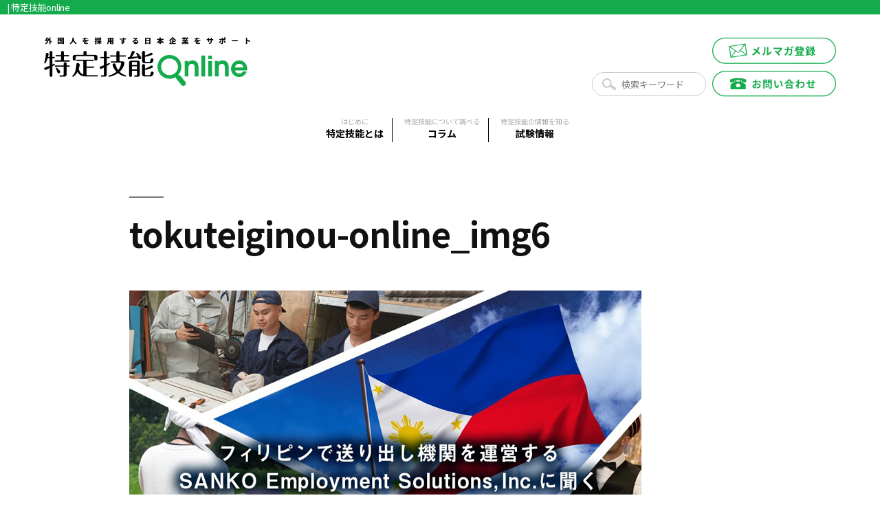

--- FILE ---
content_type: text/html; charset=UTF-8
request_url: https://tokuteiginou-online.com/tokuteiginou-online_img6-2/
body_size: 13541
content:
<!doctype html>
<html dir="ltr" lang="ja">
<head>
	<meta charset="UTF-8" />
	<meta name="viewport" content="width=device-width, initial-scale=1" />
	<link rel="profile" href="https://gmpg.org/xfn/11" />
	<title>tokuteiginou-online_img6 | 特定技能online</title>
	<style>img:is([sizes="auto" i], [sizes^="auto," i]) { contain-intrinsic-size: 3000px 1500px }</style>
	
		<!-- All in One SEO 4.8.1.1 - aioseo.com -->
	<meta name="robots" content="max-image-preview:large" />
	<meta name="author" content="ai1220usbc"/>
	<link rel="canonical" href="https://tokuteiginou-online.com/tokuteiginou-online_img6-2/" />
	<meta name="generator" content="All in One SEO (AIOSEO) 4.8.1.1" />
		<script type="application/ld+json" class="aioseo-schema">
			{"@context":"https:\/\/schema.org","@graph":[{"@type":"BreadcrumbList","@id":"https:\/\/tokuteiginou-online.com\/tokuteiginou-online_img6-2\/#breadcrumblist","itemListElement":[{"@type":"ListItem","@id":"https:\/\/tokuteiginou-online.com\/#listItem","position":1,"name":"\u5bb6","item":"https:\/\/tokuteiginou-online.com\/","nextItem":{"@type":"ListItem","@id":"https:\/\/tokuteiginou-online.com\/tokuteiginou-online_img6-2\/#listItem","name":"tokuteiginou-online_img6"}},{"@type":"ListItem","@id":"https:\/\/tokuteiginou-online.com\/tokuteiginou-online_img6-2\/#listItem","position":2,"name":"tokuteiginou-online_img6","previousItem":{"@type":"ListItem","@id":"https:\/\/tokuteiginou-online.com\/#listItem","name":"\u5bb6"}}]},{"@type":"ItemPage","@id":"https:\/\/tokuteiginou-online.com\/tokuteiginou-online_img6-2\/#itempage","url":"https:\/\/tokuteiginou-online.com\/tokuteiginou-online_img6-2\/","name":"tokuteiginou-online_img6 | \u7279\u5b9a\u6280\u80fdonline","inLanguage":"ja","isPartOf":{"@id":"https:\/\/tokuteiginou-online.com\/#website"},"breadcrumb":{"@id":"https:\/\/tokuteiginou-online.com\/tokuteiginou-online_img6-2\/#breadcrumblist"},"author":{"@id":"https:\/\/tokuteiginou-online.com\/author\/ai1220usbc\/#author"},"creator":{"@id":"https:\/\/tokuteiginou-online.com\/author\/ai1220usbc\/#author"},"datePublished":"2021-01-08T18:34:23+09:00","dateModified":"2021-01-08T18:34:23+09:00"},{"@type":"Organization","@id":"https:\/\/tokuteiginou-online.com\/#organization","name":"\u7279\u5b9a\u6280\u80fdonline","description":"Just another WordPress site","url":"https:\/\/tokuteiginou-online.com\/"},{"@type":"Person","@id":"https:\/\/tokuteiginou-online.com\/author\/ai1220usbc\/#author","url":"https:\/\/tokuteiginou-online.com\/author\/ai1220usbc\/","name":"ai1220usbc","image":{"@type":"ImageObject","@id":"https:\/\/tokuteiginou-online.com\/tokuteiginou-online_img6-2\/#authorImage","url":"https:\/\/secure.gravatar.com\/avatar\/5b02c02b7ffcf98fadeebb02161e44e7e544b210dffaa344bf3bc0d00139c9f6?s=96&d=mm&r=g","width":96,"height":96,"caption":"ai1220usbc"}},{"@type":"WebSite","@id":"https:\/\/tokuteiginou-online.com\/#website","url":"https:\/\/tokuteiginou-online.com\/","name":"\u7279\u5b9a\u6280\u80fdonline","description":"Just another WordPress site","inLanguage":"ja","publisher":{"@id":"https:\/\/tokuteiginou-online.com\/#organization"}}]}
		</script>
		<!-- All in One SEO -->

<link rel='dns-prefetch' href='//static.addtoany.com' />
<link rel="alternate" type="application/rss+xml" title="特定技能online &raquo; フィード" href="https://tokuteiginou-online.com/feed/" />
<link rel="alternate" type="application/rss+xml" title="特定技能online &raquo; コメントフィード" href="https://tokuteiginou-online.com/comments/feed/" />
<link rel="alternate" type="application/rss+xml" title="特定技能online &raquo; tokuteiginou-online_img6 のコメントのフィード" href="https://tokuteiginou-online.com/feed/?attachment_id=6061" />
<script type="text/javascript">
/* <![CDATA[ */
window._wpemojiSettings = {"baseUrl":"https:\/\/s.w.org\/images\/core\/emoji\/16.0.1\/72x72\/","ext":".png","svgUrl":"https:\/\/s.w.org\/images\/core\/emoji\/16.0.1\/svg\/","svgExt":".svg","source":{"concatemoji":"https:\/\/tokuteiginou-online.com\/wp-includes\/js\/wp-emoji-release.min.js?ver=6.8.3"}};
/*! This file is auto-generated */
!function(s,n){var o,i,e;function c(e){try{var t={supportTests:e,timestamp:(new Date).valueOf()};sessionStorage.setItem(o,JSON.stringify(t))}catch(e){}}function p(e,t,n){e.clearRect(0,0,e.canvas.width,e.canvas.height),e.fillText(t,0,0);var t=new Uint32Array(e.getImageData(0,0,e.canvas.width,e.canvas.height).data),a=(e.clearRect(0,0,e.canvas.width,e.canvas.height),e.fillText(n,0,0),new Uint32Array(e.getImageData(0,0,e.canvas.width,e.canvas.height).data));return t.every(function(e,t){return e===a[t]})}function u(e,t){e.clearRect(0,0,e.canvas.width,e.canvas.height),e.fillText(t,0,0);for(var n=e.getImageData(16,16,1,1),a=0;a<n.data.length;a++)if(0!==n.data[a])return!1;return!0}function f(e,t,n,a){switch(t){case"flag":return n(e,"\ud83c\udff3\ufe0f\u200d\u26a7\ufe0f","\ud83c\udff3\ufe0f\u200b\u26a7\ufe0f")?!1:!n(e,"\ud83c\udde8\ud83c\uddf6","\ud83c\udde8\u200b\ud83c\uddf6")&&!n(e,"\ud83c\udff4\udb40\udc67\udb40\udc62\udb40\udc65\udb40\udc6e\udb40\udc67\udb40\udc7f","\ud83c\udff4\u200b\udb40\udc67\u200b\udb40\udc62\u200b\udb40\udc65\u200b\udb40\udc6e\u200b\udb40\udc67\u200b\udb40\udc7f");case"emoji":return!a(e,"\ud83e\udedf")}return!1}function g(e,t,n,a){var r="undefined"!=typeof WorkerGlobalScope&&self instanceof WorkerGlobalScope?new OffscreenCanvas(300,150):s.createElement("canvas"),o=r.getContext("2d",{willReadFrequently:!0}),i=(o.textBaseline="top",o.font="600 32px Arial",{});return e.forEach(function(e){i[e]=t(o,e,n,a)}),i}function t(e){var t=s.createElement("script");t.src=e,t.defer=!0,s.head.appendChild(t)}"undefined"!=typeof Promise&&(o="wpEmojiSettingsSupports",i=["flag","emoji"],n.supports={everything:!0,everythingExceptFlag:!0},e=new Promise(function(e){s.addEventListener("DOMContentLoaded",e,{once:!0})}),new Promise(function(t){var n=function(){try{var e=JSON.parse(sessionStorage.getItem(o));if("object"==typeof e&&"number"==typeof e.timestamp&&(new Date).valueOf()<e.timestamp+604800&&"object"==typeof e.supportTests)return e.supportTests}catch(e){}return null}();if(!n){if("undefined"!=typeof Worker&&"undefined"!=typeof OffscreenCanvas&&"undefined"!=typeof URL&&URL.createObjectURL&&"undefined"!=typeof Blob)try{var e="postMessage("+g.toString()+"("+[JSON.stringify(i),f.toString(),p.toString(),u.toString()].join(",")+"));",a=new Blob([e],{type:"text/javascript"}),r=new Worker(URL.createObjectURL(a),{name:"wpTestEmojiSupports"});return void(r.onmessage=function(e){c(n=e.data),r.terminate(),t(n)})}catch(e){}c(n=g(i,f,p,u))}t(n)}).then(function(e){for(var t in e)n.supports[t]=e[t],n.supports.everything=n.supports.everything&&n.supports[t],"flag"!==t&&(n.supports.everythingExceptFlag=n.supports.everythingExceptFlag&&n.supports[t]);n.supports.everythingExceptFlag=n.supports.everythingExceptFlag&&!n.supports.flag,n.DOMReady=!1,n.readyCallback=function(){n.DOMReady=!0}}).then(function(){return e}).then(function(){var e;n.supports.everything||(n.readyCallback(),(e=n.source||{}).concatemoji?t(e.concatemoji):e.wpemoji&&e.twemoji&&(t(e.twemoji),t(e.wpemoji)))}))}((window,document),window._wpemojiSettings);
/* ]]> */
</script>
<style id='wp-emoji-styles-inline-css' type='text/css'>

	img.wp-smiley, img.emoji {
		display: inline !important;
		border: none !important;
		box-shadow: none !important;
		height: 1em !important;
		width: 1em !important;
		margin: 0 0.07em !important;
		vertical-align: -0.1em !important;
		background: none !important;
		padding: 0 !important;
	}
</style>
<link rel='stylesheet' id='wp-block-library-css' href='https://tokuteiginou-online.com/wp-includes/css/dist/block-library/style.min.css?ver=6.8.3' type='text/css' media='all' />
<style id='wp-block-library-theme-inline-css' type='text/css'>
.wp-block-audio :where(figcaption){color:#555;font-size:13px;text-align:center}.is-dark-theme .wp-block-audio :where(figcaption){color:#ffffffa6}.wp-block-audio{margin:0 0 1em}.wp-block-code{border:1px solid #ccc;border-radius:4px;font-family:Menlo,Consolas,monaco,monospace;padding:.8em 1em}.wp-block-embed :where(figcaption){color:#555;font-size:13px;text-align:center}.is-dark-theme .wp-block-embed :where(figcaption){color:#ffffffa6}.wp-block-embed{margin:0 0 1em}.blocks-gallery-caption{color:#555;font-size:13px;text-align:center}.is-dark-theme .blocks-gallery-caption{color:#ffffffa6}:root :where(.wp-block-image figcaption){color:#555;font-size:13px;text-align:center}.is-dark-theme :root :where(.wp-block-image figcaption){color:#ffffffa6}.wp-block-image{margin:0 0 1em}.wp-block-pullquote{border-bottom:4px solid;border-top:4px solid;color:currentColor;margin-bottom:1.75em}.wp-block-pullquote cite,.wp-block-pullquote footer,.wp-block-pullquote__citation{color:currentColor;font-size:.8125em;font-style:normal;text-transform:uppercase}.wp-block-quote{border-left:.25em solid;margin:0 0 1.75em;padding-left:1em}.wp-block-quote cite,.wp-block-quote footer{color:currentColor;font-size:.8125em;font-style:normal;position:relative}.wp-block-quote:where(.has-text-align-right){border-left:none;border-right:.25em solid;padding-left:0;padding-right:1em}.wp-block-quote:where(.has-text-align-center){border:none;padding-left:0}.wp-block-quote.is-large,.wp-block-quote.is-style-large,.wp-block-quote:where(.is-style-plain){border:none}.wp-block-search .wp-block-search__label{font-weight:700}.wp-block-search__button{border:1px solid #ccc;padding:.375em .625em}:where(.wp-block-group.has-background){padding:1.25em 2.375em}.wp-block-separator.has-css-opacity{opacity:.4}.wp-block-separator{border:none;border-bottom:2px solid;margin-left:auto;margin-right:auto}.wp-block-separator.has-alpha-channel-opacity{opacity:1}.wp-block-separator:not(.is-style-wide):not(.is-style-dots){width:100px}.wp-block-separator.has-background:not(.is-style-dots){border-bottom:none;height:1px}.wp-block-separator.has-background:not(.is-style-wide):not(.is-style-dots){height:2px}.wp-block-table{margin:0 0 1em}.wp-block-table td,.wp-block-table th{word-break:normal}.wp-block-table :where(figcaption){color:#555;font-size:13px;text-align:center}.is-dark-theme .wp-block-table :where(figcaption){color:#ffffffa6}.wp-block-video :where(figcaption){color:#555;font-size:13px;text-align:center}.is-dark-theme .wp-block-video :where(figcaption){color:#ffffffa6}.wp-block-video{margin:0 0 1em}:root :where(.wp-block-template-part.has-background){margin-bottom:0;margin-top:0;padding:1.25em 2.375em}
</style>
<style id='classic-theme-styles-inline-css' type='text/css'>
/*! This file is auto-generated */
.wp-block-button__link{color:#fff;background-color:#32373c;border-radius:9999px;box-shadow:none;text-decoration:none;padding:calc(.667em + 2px) calc(1.333em + 2px);font-size:1.125em}.wp-block-file__button{background:#32373c;color:#fff;text-decoration:none}
</style>
<style id='pdfemb-pdf-embedder-viewer-style-inline-css' type='text/css'>
.wp-block-pdfemb-pdf-embedder-viewer{max-width:none}

</style>
<style id='global-styles-inline-css' type='text/css'>
:root{--wp--preset--aspect-ratio--square: 1;--wp--preset--aspect-ratio--4-3: 4/3;--wp--preset--aspect-ratio--3-4: 3/4;--wp--preset--aspect-ratio--3-2: 3/2;--wp--preset--aspect-ratio--2-3: 2/3;--wp--preset--aspect-ratio--16-9: 16/9;--wp--preset--aspect-ratio--9-16: 9/16;--wp--preset--color--black: #000000;--wp--preset--color--cyan-bluish-gray: #abb8c3;--wp--preset--color--white: #FFF;--wp--preset--color--pale-pink: #f78da7;--wp--preset--color--vivid-red: #cf2e2e;--wp--preset--color--luminous-vivid-orange: #ff6900;--wp--preset--color--luminous-vivid-amber: #fcb900;--wp--preset--color--light-green-cyan: #7bdcb5;--wp--preset--color--vivid-green-cyan: #00d084;--wp--preset--color--pale-cyan-blue: #8ed1fc;--wp--preset--color--vivid-cyan-blue: #0693e3;--wp--preset--color--vivid-purple: #9b51e0;--wp--preset--color--primary: #0073a8;--wp--preset--color--secondary: #005075;--wp--preset--color--dark-gray: #111;--wp--preset--color--light-gray: #767676;--wp--preset--gradient--vivid-cyan-blue-to-vivid-purple: linear-gradient(135deg,rgba(6,147,227,1) 0%,rgb(155,81,224) 100%);--wp--preset--gradient--light-green-cyan-to-vivid-green-cyan: linear-gradient(135deg,rgb(122,220,180) 0%,rgb(0,208,130) 100%);--wp--preset--gradient--luminous-vivid-amber-to-luminous-vivid-orange: linear-gradient(135deg,rgba(252,185,0,1) 0%,rgba(255,105,0,1) 100%);--wp--preset--gradient--luminous-vivid-orange-to-vivid-red: linear-gradient(135deg,rgba(255,105,0,1) 0%,rgb(207,46,46) 100%);--wp--preset--gradient--very-light-gray-to-cyan-bluish-gray: linear-gradient(135deg,rgb(238,238,238) 0%,rgb(169,184,195) 100%);--wp--preset--gradient--cool-to-warm-spectrum: linear-gradient(135deg,rgb(74,234,220) 0%,rgb(151,120,209) 20%,rgb(207,42,186) 40%,rgb(238,44,130) 60%,rgb(251,105,98) 80%,rgb(254,248,76) 100%);--wp--preset--gradient--blush-light-purple: linear-gradient(135deg,rgb(255,206,236) 0%,rgb(152,150,240) 100%);--wp--preset--gradient--blush-bordeaux: linear-gradient(135deg,rgb(254,205,165) 0%,rgb(254,45,45) 50%,rgb(107,0,62) 100%);--wp--preset--gradient--luminous-dusk: linear-gradient(135deg,rgb(255,203,112) 0%,rgb(199,81,192) 50%,rgb(65,88,208) 100%);--wp--preset--gradient--pale-ocean: linear-gradient(135deg,rgb(255,245,203) 0%,rgb(182,227,212) 50%,rgb(51,167,181) 100%);--wp--preset--gradient--electric-grass: linear-gradient(135deg,rgb(202,248,128) 0%,rgb(113,206,126) 100%);--wp--preset--gradient--midnight: linear-gradient(135deg,rgb(2,3,129) 0%,rgb(40,116,252) 100%);--wp--preset--font-size--small: 19.5px;--wp--preset--font-size--medium: 20px;--wp--preset--font-size--large: 36.5px;--wp--preset--font-size--x-large: 42px;--wp--preset--font-size--normal: 22px;--wp--preset--font-size--huge: 49.5px;--wp--preset--spacing--20: 0.44rem;--wp--preset--spacing--30: 0.67rem;--wp--preset--spacing--40: 1rem;--wp--preset--spacing--50: 1.5rem;--wp--preset--spacing--60: 2.25rem;--wp--preset--spacing--70: 3.38rem;--wp--preset--spacing--80: 5.06rem;--wp--preset--shadow--natural: 6px 6px 9px rgba(0, 0, 0, 0.2);--wp--preset--shadow--deep: 12px 12px 50px rgba(0, 0, 0, 0.4);--wp--preset--shadow--sharp: 6px 6px 0px rgba(0, 0, 0, 0.2);--wp--preset--shadow--outlined: 6px 6px 0px -3px rgba(255, 255, 255, 1), 6px 6px rgba(0, 0, 0, 1);--wp--preset--shadow--crisp: 6px 6px 0px rgba(0, 0, 0, 1);}:where(.is-layout-flex){gap: 0.5em;}:where(.is-layout-grid){gap: 0.5em;}body .is-layout-flex{display: flex;}.is-layout-flex{flex-wrap: wrap;align-items: center;}.is-layout-flex > :is(*, div){margin: 0;}body .is-layout-grid{display: grid;}.is-layout-grid > :is(*, div){margin: 0;}:where(.wp-block-columns.is-layout-flex){gap: 2em;}:where(.wp-block-columns.is-layout-grid){gap: 2em;}:where(.wp-block-post-template.is-layout-flex){gap: 1.25em;}:where(.wp-block-post-template.is-layout-grid){gap: 1.25em;}.has-black-color{color: var(--wp--preset--color--black) !important;}.has-cyan-bluish-gray-color{color: var(--wp--preset--color--cyan-bluish-gray) !important;}.has-white-color{color: var(--wp--preset--color--white) !important;}.has-pale-pink-color{color: var(--wp--preset--color--pale-pink) !important;}.has-vivid-red-color{color: var(--wp--preset--color--vivid-red) !important;}.has-luminous-vivid-orange-color{color: var(--wp--preset--color--luminous-vivid-orange) !important;}.has-luminous-vivid-amber-color{color: var(--wp--preset--color--luminous-vivid-amber) !important;}.has-light-green-cyan-color{color: var(--wp--preset--color--light-green-cyan) !important;}.has-vivid-green-cyan-color{color: var(--wp--preset--color--vivid-green-cyan) !important;}.has-pale-cyan-blue-color{color: var(--wp--preset--color--pale-cyan-blue) !important;}.has-vivid-cyan-blue-color{color: var(--wp--preset--color--vivid-cyan-blue) !important;}.has-vivid-purple-color{color: var(--wp--preset--color--vivid-purple) !important;}.has-black-background-color{background-color: var(--wp--preset--color--black) !important;}.has-cyan-bluish-gray-background-color{background-color: var(--wp--preset--color--cyan-bluish-gray) !important;}.has-white-background-color{background-color: var(--wp--preset--color--white) !important;}.has-pale-pink-background-color{background-color: var(--wp--preset--color--pale-pink) !important;}.has-vivid-red-background-color{background-color: var(--wp--preset--color--vivid-red) !important;}.has-luminous-vivid-orange-background-color{background-color: var(--wp--preset--color--luminous-vivid-orange) !important;}.has-luminous-vivid-amber-background-color{background-color: var(--wp--preset--color--luminous-vivid-amber) !important;}.has-light-green-cyan-background-color{background-color: var(--wp--preset--color--light-green-cyan) !important;}.has-vivid-green-cyan-background-color{background-color: var(--wp--preset--color--vivid-green-cyan) !important;}.has-pale-cyan-blue-background-color{background-color: var(--wp--preset--color--pale-cyan-blue) !important;}.has-vivid-cyan-blue-background-color{background-color: var(--wp--preset--color--vivid-cyan-blue) !important;}.has-vivid-purple-background-color{background-color: var(--wp--preset--color--vivid-purple) !important;}.has-black-border-color{border-color: var(--wp--preset--color--black) !important;}.has-cyan-bluish-gray-border-color{border-color: var(--wp--preset--color--cyan-bluish-gray) !important;}.has-white-border-color{border-color: var(--wp--preset--color--white) !important;}.has-pale-pink-border-color{border-color: var(--wp--preset--color--pale-pink) !important;}.has-vivid-red-border-color{border-color: var(--wp--preset--color--vivid-red) !important;}.has-luminous-vivid-orange-border-color{border-color: var(--wp--preset--color--luminous-vivid-orange) !important;}.has-luminous-vivid-amber-border-color{border-color: var(--wp--preset--color--luminous-vivid-amber) !important;}.has-light-green-cyan-border-color{border-color: var(--wp--preset--color--light-green-cyan) !important;}.has-vivid-green-cyan-border-color{border-color: var(--wp--preset--color--vivid-green-cyan) !important;}.has-pale-cyan-blue-border-color{border-color: var(--wp--preset--color--pale-cyan-blue) !important;}.has-vivid-cyan-blue-border-color{border-color: var(--wp--preset--color--vivid-cyan-blue) !important;}.has-vivid-purple-border-color{border-color: var(--wp--preset--color--vivid-purple) !important;}.has-vivid-cyan-blue-to-vivid-purple-gradient-background{background: var(--wp--preset--gradient--vivid-cyan-blue-to-vivid-purple) !important;}.has-light-green-cyan-to-vivid-green-cyan-gradient-background{background: var(--wp--preset--gradient--light-green-cyan-to-vivid-green-cyan) !important;}.has-luminous-vivid-amber-to-luminous-vivid-orange-gradient-background{background: var(--wp--preset--gradient--luminous-vivid-amber-to-luminous-vivid-orange) !important;}.has-luminous-vivid-orange-to-vivid-red-gradient-background{background: var(--wp--preset--gradient--luminous-vivid-orange-to-vivid-red) !important;}.has-very-light-gray-to-cyan-bluish-gray-gradient-background{background: var(--wp--preset--gradient--very-light-gray-to-cyan-bluish-gray) !important;}.has-cool-to-warm-spectrum-gradient-background{background: var(--wp--preset--gradient--cool-to-warm-spectrum) !important;}.has-blush-light-purple-gradient-background{background: var(--wp--preset--gradient--blush-light-purple) !important;}.has-blush-bordeaux-gradient-background{background: var(--wp--preset--gradient--blush-bordeaux) !important;}.has-luminous-dusk-gradient-background{background: var(--wp--preset--gradient--luminous-dusk) !important;}.has-pale-ocean-gradient-background{background: var(--wp--preset--gradient--pale-ocean) !important;}.has-electric-grass-gradient-background{background: var(--wp--preset--gradient--electric-grass) !important;}.has-midnight-gradient-background{background: var(--wp--preset--gradient--midnight) !important;}.has-small-font-size{font-size: var(--wp--preset--font-size--small) !important;}.has-medium-font-size{font-size: var(--wp--preset--font-size--medium) !important;}.has-large-font-size{font-size: var(--wp--preset--font-size--large) !important;}.has-x-large-font-size{font-size: var(--wp--preset--font-size--x-large) !important;}
:where(.wp-block-post-template.is-layout-flex){gap: 1.25em;}:where(.wp-block-post-template.is-layout-grid){gap: 1.25em;}
:where(.wp-block-columns.is-layout-flex){gap: 2em;}:where(.wp-block-columns.is-layout-grid){gap: 2em;}
:root :where(.wp-block-pullquote){font-size: 1.5em;line-height: 1.6;}
</style>
<link rel='stylesheet' id='perfect-pullquotes-styles-css' href='https://tokuteiginou-online.com/wp-content/plugins/perfect-pullquotes/perfect-pullquotes.css?ver=1.7.5' type='text/css' media='all' />
<link rel='stylesheet' id='twentynineteen-style-css' href='https://tokuteiginou-online.com/wp-content/themes/tokuteiginou_online/style.css?ver=1.4' type='text/css' media='all' />
<link rel='stylesheet' id='twentynineteen-print-style-css' href='https://tokuteiginou-online.com/wp-content/themes/tokuteiginou_online/print.css?ver=1.4' type='text/css' media='print' />
<link rel='stylesheet' id='fancybox-css' href='https://tokuteiginou-online.com/wp-content/plugins/easy-fancybox/fancybox/1.5.4/jquery.fancybox.min.css?ver=6.8.3' type='text/css' media='screen' />
<style id='fancybox-inline-css' type='text/css'>
#fancybox-outer{background:#ffffff}#fancybox-content{background:#ffffff;border-color:#ffffff;color:#000000;}#fancybox-title,#fancybox-title-float-main{color:#fff}
</style>
<link rel='stylesheet' id='wp-pagenavi-css' href='https://tokuteiginou-online.com/wp-content/plugins/wp-pagenavi/pagenavi-css.css?ver=2.70' type='text/css' media='all' />
<link rel='stylesheet' id='jquery-lazyloadxt-spinner-css-css' href='//tokuteiginou-online.com/wp-content/plugins/a3-lazy-load/assets/css/jquery.lazyloadxt.spinner.css?ver=6.8.3' type='text/css' media='all' />
<link rel='stylesheet' id='a3a3_lazy_load-css' href='//tokuteiginou-online.com/wp-content/uploads/sass/a3_lazy_load.min.css?ver=1603774293' type='text/css' media='all' />
<link rel='stylesheet' id='addtoany-css' href='https://tokuteiginou-online.com/wp-content/plugins/add-to-any/addtoany.min.css?ver=1.16' type='text/css' media='all' />
<link rel='stylesheet' id='jquery.lightbox.min.css-css' href='https://tokuteiginou-online.com/wp-content/plugins/wp-jquery-lightbox/lightboxes/wp-jquery-lightbox/styles/lightbox.min.css?ver=2.3.4' type='text/css' media='all' />
<link rel='stylesheet' id='jqlb-overrides-css' href='https://tokuteiginou-online.com/wp-content/plugins/wp-jquery-lightbox/lightboxes/wp-jquery-lightbox/styles/overrides.css?ver=2.3.4' type='text/css' media='all' />
<style id='jqlb-overrides-inline-css' type='text/css'>

			#outerImageContainer {
				box-shadow: 0 0 4px 2px rgba(0,0,0,.2);
			}
			#imageContainer{
				padding: 6px;
			}
			#imageDataContainer {
				box-shadow: none;
				z-index: auto;
			}
			#prevArrow,
			#nextArrow{
				background-color: rgba(255,255,255,.7;
				color: #000000;
			}
</style>
<script type="text/javascript" id="addtoany-core-js-before">
/* <![CDATA[ */
window.a2a_config=window.a2a_config||{};a2a_config.callbacks=[];a2a_config.overlays=[];a2a_config.templates={};a2a_localize = {
	Share: "共有",
	Save: "ブックマーク",
	Subscribe: "購読",
	Email: "メール",
	Bookmark: "ブックマーク",
	ShowAll: "すべて表示する",
	ShowLess: "小さく表示する",
	FindServices: "サービスを探す",
	FindAnyServiceToAddTo: "追加するサービスを今すぐ探す",
	PoweredBy: "Powered by",
	ShareViaEmail: "メールでシェアする",
	SubscribeViaEmail: "メールで購読する",
	BookmarkInYourBrowser: "ブラウザにブックマーク",
	BookmarkInstructions: "このページをブックマークするには、 Ctrl+D または \u2318+D を押下。",
	AddToYourFavorites: "お気に入りに追加",
	SendFromWebOrProgram: "任意のメールアドレスまたはメールプログラムから送信",
	EmailProgram: "メールプログラム",
	More: "詳細&#8230;",
	ThanksForSharing: "共有ありがとうございます !",
	ThanksForFollowing: "フォローありがとうございます !"
};
/* ]]> */
</script>
<script type="text/javascript" defer src="https://static.addtoany.com/menu/page.js" id="addtoany-core-js"></script>
<script type="text/javascript" src="https://tokuteiginou-online.com/wp-includes/js/jquery/jquery.min.js?ver=3.7.1" id="jquery-core-js"></script>
<script type="text/javascript" src="https://tokuteiginou-online.com/wp-includes/js/jquery/jquery-migrate.min.js?ver=3.4.1" id="jquery-migrate-js"></script>
<script type="text/javascript" defer src="https://tokuteiginou-online.com/wp-content/plugins/add-to-any/addtoany.min.js?ver=1.1" id="addtoany-jquery-js"></script>
<link rel="https://api.w.org/" href="https://tokuteiginou-online.com/wp-json/" /><link rel="alternate" title="JSON" type="application/json" href="https://tokuteiginou-online.com/wp-json/wp/v2/media/6061" /><link rel="EditURI" type="application/rsd+xml" title="RSD" href="https://tokuteiginou-online.com/xmlrpc.php?rsd" />
<meta name="generator" content="WordPress 6.8.3" />
<link rel='shortlink' href='https://tokuteiginou-online.com/?p=6061' />
<link rel="alternate" title="oEmbed (JSON)" type="application/json+oembed" href="https://tokuteiginou-online.com/wp-json/oembed/1.0/embed?url=https%3A%2F%2Ftokuteiginou-online.com%2Ftokuteiginou-online_img6-2%2F" />
<link rel="alternate" title="oEmbed (XML)" type="text/xml+oembed" href="https://tokuteiginou-online.com/wp-json/oembed/1.0/embed?url=https%3A%2F%2Ftokuteiginou-online.com%2Ftokuteiginou-online_img6-2%2F&#038;format=xml" />
<style type="text/css">.recentcomments a{display:inline !important;padding:0 !important;margin:0 !important;}</style>	<link rel="stylesheet" href="https://cdnjs.cloudflare.com/ajax/libs/Swiper/4.0.7/css/swiper.min.css" />
	<link rel="icon" href="https://tokuteiginou-online.com/wp-content/themes/tokuteiginou_online/img/favicon.ico">


          <meta property="og:title" content=" | 特定技能online" />
      <meta property="og:type" content="article" />
      <meta property="og:url" content="https://tokuteiginou-online.com/tokuteiginou-online_img6-2/" />
      <meta property="og:image" content="" />
      <meta property="og:site_name" content="特定技能online" />
      <meta property="og:description" content="" />
      <meta name="twitter:card" content="summary_large_image" />
      <meta name="twitter:description" content="" />
      <meta name="twitter:image" content="">
      <meta itemprop="image" content="" />

	

<!-- Google Tag Manager -->
<script>(function(w,d,s,l,i){w[l]=w[l]||[];w[l].push({'gtm.start':
new Date().getTime(),event:'gtm.js'});var f=d.getElementsByTagName(s)[0],
j=d.createElement(s),dl=l!='dataLayer'?'&l='+l:'';j.async=true;j.src=
'https://www.googletagmanager.com/gtm.js?id='+i+dl;f.parentNode.insertBefore(j,f);
})(window,document,'script','dataLayer','GTM-NVF48MN');</script>
<!-- End Google Tag Manager -->


<script>
$(function () {
 var headerHight = 65; //ヘッダの高さ
$('a[href^="#"]').click(function(){
     var href= $(this).attr("href");
       var target = $(href == "#" || href == "" ? 'html' : href);
        var position = target.offset().top-headerHight; //ヘッダの高さ分位置をずらす
     $("html, body").animate({scrollTop:position}, 550, "swing");
        return false;
   });
});
</script>

<meta property="fb:app_id" content="672012263401363" />
</head>

<body class="attachment wp-singular attachment-template-default single single-attachment postid-6061 attachmentid-6061 attachment-jpeg wp-embed-responsive wp-theme-tokuteiginou_online singular image-filters-enabled">

<!-- Google Tag Manager (noscript) -->
<noscript><iframe src="https://www.googletagmanager.com/ns.html?id=GTM-NVF48MN"
height="0" width="0" style="display:none;visibility:hidden"></iframe></noscript>
<!-- End Google Tag Manager (noscript) -->


<div id="page" class="site">
	<a class="skip-link screen-reader-text" href="#content">コンテンツへスキップ</a>



        		<h1 class="header_text">
			   					 | 特定技能online
				    		</h1>
		<header id="masthead" class="site-header pc_block">
			<div class="logo_part contents_area clearfix">
				<div class="h_logo_box">
					<a href="https://tokuteiginou-online.com/"><img src="https://d19cbo4ogbfzvx.cloudfront.net/wp-content/themes/tokuteiginou_online/img/tokuteiginou-online_logo.png"></a>
				</div>
				<div class="h_button_box">
					<a href="https://tokuteiginou-online.com/mailmag/?pagetitle= | 特定技能online&pageurl=tokuteiginou-online.com/tokuteiginou-online_img6-2/"><img src="https://d19cbo4ogbfzvx.cloudfront.net/wp-content/themes/tokuteiginou_online/img/tokuteiginou-online_button_mailmag.png"></a>
					<a href="https://tokuteiginou-online.com/contact/?pagetitle= | 特定技能online&pageurl=tokuteiginou-online.com/tokuteiginou-online_img6-2/"><img src="https://d19cbo4ogbfzvx.cloudfront.net/wp-content/themes/tokuteiginou_online/img/tokuteiginou-online_button_contact.png"></a>
				</div>
				<div class="h_contents_area">
					<div class="form_part">
						<form method="get" class="searchform" action="https://tokuteiginou-online.com/">
							<input type="text" placeholder="検索キーワード" name="s" class="searchfield" value="" />
						</form>
					</div>
				</div>
			</div>
			<div class="navi_part contents_area">
				<ul>
					<li class="navi_contents2" style="padding: 0px 12px;"><a href="https://tokuteiginou-online.com/special/"><span style="font-size: 10px;">はじめに</span>特定技能とは</a></li>
					<li class="navi_contents2" style="padding: 0px 12px;"><a href="https://tokuteiginou-online.com/column/"><span style="font-size: 10px;">特定技能について調べる</span>コラム</a></li>
					<li class="navi_contents2" style="padding: 0px 12px;"><a href="https://tokuteiginou-online.com/information/"><span style="font-size: 10px;">特定技能の情報を知る</span>試験情報</a></li>
				</ul>
			</div>
		</header><!-- #masthead -->
		<div class="spnavi_part sp_block sticky">
			<div class="splogo_part">
					<a href="https://tokuteiginou-online.com/"><img src="https://d19cbo4ogbfzvx.cloudfront.net/wp-content/themes/tokuteiginou_online/img/tokuteiginou-online_logo.png"></a>
			</div>
			<div id="nav-drawer">
			  <input id="nav-input" type="checkbox" class="nav-unshown">
			  <label id="nav-open" for="nav-input"><span></span></label>
			  <label class="nav-unshown" id="nav-close" for="nav-input"></label>
			  <div id="nav-content">
				<ul>
					<li class="spnavi_contents">
						<div class="form_part">
							<form method="get" class="searchform" action="https://tokuteiginou-online.com/">
								<input type="text" placeholder="検索キーワード" name="s" class="searchfield" value="" />
							</form>
						</div>
					</li>
					<li class="spnavi_contents"><a href="https://tokuteiginou-online.com/special/">特定技能とは</a></li>
					<li class="spnavi_contents"><a href="https://tokuteiginou-online.com/column/">コラム</a></li>
					<li class="spnavi_contents"><a href="https://tokuteiginou-online.com/information/">試験情報</a></li>
					<li class="spnavi_contents"><a href="https://tokuteiginou-online.com/mailmag/?pagetitle= | 特定技能online&pageurl=tokuteiginou-online.com/tokuteiginou-online_img6-2/">メルマガ登録</a></li>
					<li class="spnavi_contents"><a href="https://tokuteiginou-online.com/contact/?pagetitle= | 特定技能online&pageurl=tokuteiginou-online.com/tokuteiginou-online_img6-2/">お問い合わせ</a></li>
				</ul>
			  </div>
			</div>
		</div>
    


	<div id="content" class="site-content">

	<section id="primary" class="content-area">
		<main id="main" class="site-main">

			
				<article id="post-6061" class="post-6061 attachment type-attachment status-inherit hentry entry">

					<header class="entry-header">
					<h1 class="entry-title">tokuteiginou-online_img6</h1>					</header><!-- .entry-header -->

					<div class="entry-content">

						<figure class="entry-attachment wp-block-image">
						<img width="745" height="390" src="https://tokuteiginou-online.com/wp-content/uploads/2021/01/tokuteiginou-online_img6.jpg" class="attachment-full size-full" alt="" decoding="async" fetchpriority="high" srcset="https://tokuteiginou-online.com/wp-content/uploads/2021/01/tokuteiginou-online_img6.jpg 745w, https://tokuteiginou-online.com/wp-content/uploads/2021/01/tokuteiginou-online_img6-300x157.jpg 300w" sizes="(max-width: 745px) 100vw, 745px" />
							<figcaption class="wp-caption-text"></figcaption>

						</figure><!-- .entry-attachment -->

											</div><!-- .entry-content -->

					<footer class="entry-footer">
					<span class="full-size-link"><span class="screen-reader-text">フルサイズ</span><a href="https://tokuteiginou-online.com/wp-content/uploads/2021/01/tokuteiginou-online_img6.jpg">745 &times; 390</a></span>
						
					</footer><!-- .entry-footer -->
				</article><!-- #post-6061 -->

				
	<nav class="navigation post-navigation" aria-label="投稿">
		<h2 class="screen-reader-text">投稿ナビゲーション</h2>
		<div class="nav-links"><div class="nav-previous"><a href="https://tokuteiginou-online.com/tokuteiginou-online_img6-2/" rel="prev"><span class="meta-nav">投稿:</span><br><span class="post-title">tokuteiginou-online_img6</span></a></div></div>
	</nav>
<div id="comments" class="comments-area">
	<div class="comments-title-wrap no-responses">
		<h2 class="comments-title">
		コメントをどうぞ		</h2><!-- .comments-title -->
			</div><!-- .comments-title-flex -->
		<div id="respond" class="comment-respond">
		<h3 id="reply-title" class="comment-reply-title"> <small><a rel="nofollow" id="cancel-comment-reply-link" href="/tokuteiginou-online_img6-2/#respond" style="display:none;">コメントをキャンセル</a></small></h3><form action="https://tokuteiginou-online.com/wp-comments-post.php" method="post" id="commentform" class="comment-form"><p class="comment-notes"><span id="email-notes">メールアドレスが公開されることはありません。</span> <span class="required-field-message"><span class="required">※</span> が付いている欄は必須項目です</span></p><p class="comment-form-comment"><label for="comment">コメント <span class="required">※</span></label> <textarea id="comment" name="comment" cols="45" rows="5" maxlength="65525" required></textarea></p><p class="comment-form-author"><label for="author">名前 <span class="required">※</span></label> <input id="author" name="author" type="text" value="" size="30" maxlength="245" autocomplete="name" required /></p>
<p class="comment-form-email"><label for="email">メール <span class="required">※</span></label> <input id="email" name="email" type="email" value="" size="30" maxlength="100" aria-describedby="email-notes" autocomplete="email" required /></p>
<p class="comment-form-url"><label for="url">サイト</label> <input id="url" name="url" type="url" value="" size="30" maxlength="200" autocomplete="url" /></p>
<p><img src="http://tokuteiginou-online.com/wp-content/siteguard/1586681813.png" alt="CAPTCHA"></p><p><label for="siteguard_captcha">上に表示された文字を入力してください。</label><br /><input type="text" name="siteguard_captcha" id="siteguard_captcha" class="input" value="" size="10" aria-required="true" /><input type="hidden" name="siteguard_captcha_prefix" id="siteguard_captcha_prefix" value="1586681813" /></p><p class="form-submit"><input name="submit" type="submit" id="submit" class="submit" value="コメントを送信" /> <input type='hidden' name='comment_post_ID' value='6061' id='comment_post_ID' />
<input type='hidden' name='comment_parent' id='comment_parent' value='0' />
</p></form>	</div><!-- #respond -->
	</div><!-- #comments -->

		</main><!-- .site-main -->
	</section><!-- .content-area -->


	</div><!-- #content -->

	<footer id="colophon" class="site-footer">
		<div class="footer_part contents_area">
			<ul class="footer_link1">
				<li><span class="triangle"></span>コンテンツ</li>
				<li><a href="https://tokuteiginou-online.com/column/">特定技能コラム</a></li>
			</ul>
			<ul class="footer_link2">
				<li><span class="triangle"></span><a href="https://tokuteiginou-online.com/about/">特定技能onlineとは</a></li>
				<li><a href="https://skilled-worker.jp/" target="_blank">運営会社</a></li>
				<li><a href="https://tokuteiginou-online.com/kiyaku/">利用規約</a></li>
				<li><a href="https://tokuteiginou-online.com/privacy-policy/">プライバシーポリシー</a></li>
				<li><a href="https://tokuteiginou-online.com/sitemap/">サイトマップ</a></li>
			</ul>
			<ul class="footer_link3">
				<li><span class="triangle"></span><a href="https://tokuteiginou-online.com/contact/?pagetitle= | 特定技能online&pageurl=tokuteiginou-online.com/tokuteiginou-online_img6-2/">お問い合わせ</a></li>
				<li><a href="https://tokuteiginou-online.com/mailmag/?pagetitle= | 特定技能online&pageurl=tokuteiginou-online.com/tokuteiginou-online_img6-2/">メルマガ登録</a></li>
			</ul>

			<div class="f_logo_box">
				<a href="https://tokuteiginou-online.com/"><img src="https://d19cbo4ogbfzvx.cloudfront.net/wp-content/themes/tokuteiginou_online/img/tokuteiginou-online_logo_white.png"></a>
			</div>
		</div>
	</footer><!-- #colophon -->

</div><!-- #page -->

<script type="speculationrules">
{"prefetch":[{"source":"document","where":{"and":[{"href_matches":"\/*"},{"not":{"href_matches":["\/wp-*.php","\/wp-admin\/*","\/wp-content\/uploads\/*","\/wp-content\/*","\/wp-content\/plugins\/*","\/wp-content\/themes\/tokuteiginou_online\/*","\/*\\?(.+)"]}},{"not":{"selector_matches":"a[rel~=\"nofollow\"]"}},{"not":{"selector_matches":".no-prefetch, .no-prefetch a"}}]},"eagerness":"conservative"}]}
</script>
<script type="text/javascript" src="https://tokuteiginou-online.com/wp-includes/js/comment-reply.min.js?ver=6.8.3" id="comment-reply-js" async="async" data-wp-strategy="async"></script>
<script type="text/javascript" src="https://tokuteiginou-online.com/wp-content/plugins/easy-fancybox/vendor/purify.min.js?ver=6.8.3" id="fancybox-purify-js"></script>
<script type="text/javascript" src="https://tokuteiginou-online.com/wp-content/plugins/easy-fancybox/fancybox/1.5.4/jquery.fancybox.min.js?ver=6.8.3" id="jquery-fancybox-js"></script>
<script type="text/javascript" id="jquery-fancybox-js-after">
/* <![CDATA[ */
var fb_timeout, fb_opts={'autoScale':true,'showCloseButton':true,'width':560,'height':340,'margin':20,'pixelRatio':'false','padding':10,'centerOnScroll':false,'enableEscapeButton':true,'speedIn':300,'speedOut':300,'overlayShow':true,'hideOnOverlayClick':true,'overlayColor':'#000','overlayOpacity':0.6,'minViewportWidth':320,'minVpHeight':320,'disableCoreLightbox':'true','enableBlockControls':'true','fancybox_openBlockControls':'true' };
if(typeof easy_fancybox_handler==='undefined'){
var easy_fancybox_handler=function(){
jQuery([".nolightbox","a.wp-block-file__button","a.pin-it-button","a[href*='pinterest.com\/pin\/create']","a[href*='facebook.com\/share']","a[href*='twitter.com\/share']"].join(',')).addClass('nofancybox');
jQuery('a.fancybox-close').on('click',function(e){e.preventDefault();jQuery.fancybox.close()});
/* IMG */
						var unlinkedImageBlocks=jQuery(".wp-block-image > img:not(.nofancybox,figure.nofancybox>img)");
						unlinkedImageBlocks.wrap(function() {
							var href = jQuery( this ).attr( "src" );
							return "<a href='" + href + "'></a>";
						});
var fb_IMG_select=jQuery('a[href*=".jpg" i]:not(.nofancybox,li.nofancybox>a,figure.nofancybox>a),area[href*=".jpg" i]:not(.nofancybox),a[href*=".png" i]:not(.nofancybox,li.nofancybox>a,figure.nofancybox>a),area[href*=".png" i]:not(.nofancybox),a[href*=".webp" i]:not(.nofancybox,li.nofancybox>a,figure.nofancybox>a),area[href*=".webp" i]:not(.nofancybox),a[href*=".jpeg" i]:not(.nofancybox,li.nofancybox>a,figure.nofancybox>a),area[href*=".jpeg" i]:not(.nofancybox)');
fb_IMG_select.addClass('fancybox image');
var fb_IMG_sections=jQuery('.gallery,.wp-block-gallery,.tiled-gallery,.wp-block-jetpack-tiled-gallery,.ngg-galleryoverview,.ngg-imagebrowser,.nextgen_pro_blog_gallery,.nextgen_pro_film,.nextgen_pro_horizontal_filmstrip,.ngg-pro-masonry-wrapper,.ngg-pro-mosaic-container,.nextgen_pro_sidescroll,.nextgen_pro_slideshow,.nextgen_pro_thumbnail_grid,.tiled-gallery');
fb_IMG_sections.each(function(){jQuery(this).find(fb_IMG_select).attr('rel','gallery-'+fb_IMG_sections.index(this));});
jQuery('a.fancybox,area.fancybox,.fancybox>a').each(function(){jQuery(this).fancybox(jQuery.extend(true,{},fb_opts,{'transition':'elastic','transitionIn':'elastic','transitionOut':'elastic','opacity':false,'hideOnContentClick':false,'titleShow':true,'titlePosition':'over','titleFromAlt':true,'showNavArrows':true,'enableKeyboardNav':true,'cyclic':false,'mouseWheel':'true','changeSpeed':250,'changeFade':300}))});
};};
jQuery(easy_fancybox_handler);jQuery(document).on('post-load',easy_fancybox_handler);
/* ]]> */
</script>
<script type="text/javascript" src="https://tokuteiginou-online.com/wp-content/plugins/easy-fancybox/vendor/jquery.easing.min.js?ver=1.4.1" id="jquery-easing-js"></script>
<script type="text/javascript" src="https://tokuteiginou-online.com/wp-content/plugins/easy-fancybox/vendor/jquery.mousewheel.min.js?ver=3.1.13" id="jquery-mousewheel-js"></script>
<script type="text/javascript" id="jquery-lazyloadxt-js-extra">
/* <![CDATA[ */
var a3_lazyload_params = {"apply_images":"1","apply_videos":"1"};
/* ]]> */
</script>
<script type="text/javascript" src="//tokuteiginou-online.com/wp-content/plugins/a3-lazy-load/assets/js/jquery.lazyloadxt.extra.min.js?ver=2.7.3" id="jquery-lazyloadxt-js"></script>
<script type="text/javascript" src="//tokuteiginou-online.com/wp-content/plugins/a3-lazy-load/assets/js/jquery.lazyloadxt.srcset.min.js?ver=2.7.3" id="jquery-lazyloadxt-srcset-js"></script>
<script type="text/javascript" id="jquery-lazyloadxt-extend-js-extra">
/* <![CDATA[ */
var a3_lazyload_extend_params = {"edgeY":"400","horizontal_container_classnames":""};
/* ]]> */
</script>
<script type="text/javascript" src="//tokuteiginou-online.com/wp-content/plugins/a3-lazy-load/assets/js/jquery.lazyloadxt.extend.js?ver=2.7.3" id="jquery-lazyloadxt-extend-js"></script>
<script type="text/javascript" src="https://tokuteiginou-online.com/wp-content/plugins/wp-jquery-lightbox/lightboxes/wp-jquery-lightbox/vendor/jquery.touchwipe.min.js?ver=2.3.4" id="wp-jquery-lightbox-swipe-js"></script>
<script type="text/javascript" src="https://tokuteiginou-online.com/wp-content/plugins/wp-jquery-lightbox/inc/purify.min.js?ver=2.3.4" id="wp-jquery-lightbox-purify-js"></script>
<script type="text/javascript" src="https://tokuteiginou-online.com/wp-content/plugins/wp-jquery-lightbox/lightboxes/wp-jquery-lightbox/vendor/panzoom.min.js?ver=2.3.4" id="wp-jquery-lightbox-panzoom-js"></script>
<script type="text/javascript" id="wp-jquery-lightbox-js-extra">
/* <![CDATA[ */
var JQLBSettings = {"showTitle":"1","useAltForTitle":"1","showCaption":"1","showNumbers":"1","fitToScreen":"0","resizeSpeed":"400","showDownload":"","navbarOnTop":"","marginSize":"0","mobileMarginSize":"20","slideshowSpeed":"4000","allowPinchZoom":"1","borderSize":"6","borderColor":"#fff","overlayColor":"#fff","overlayOpacity":"0.7","newNavStyle":"1","fixedNav":"1","showInfoBar":"0","prevLinkTitle":"\u524d\u306e\u753b\u50cf","nextLinkTitle":"\u6b21\u306e\u753b\u50cf","closeTitle":"\u30ae\u30e3\u30e9\u30ea\u30fc\u3092\u9589\u3058\u308b","image":"\u753b\u50cf ","of":"\u306e","download":"\u30c0\u30a6\u30f3\u30ed\u30fc\u30c9","pause":"(\u30b9\u30e9\u30a4\u30c9\u30b7\u30e7\u30fc\u3092\u4e00\u6642\u505c\u6b62\u3059\u308b)","play":"(\u30b9\u30e9\u30a4\u30c9\u30b7\u30e7\u30fc\u3092\u518d\u751f\u3059\u308b)"};
/* ]]> */
</script>
<script type="text/javascript" src="https://tokuteiginou-online.com/wp-content/plugins/wp-jquery-lightbox/lightboxes/wp-jquery-lightbox/jquery.lightbox.js?ver=2.3.4" id="wp-jquery-lightbox-js"></script>
	<script>
	/(trident|msie)/i.test(navigator.userAgent)&&document.getElementById&&window.addEventListener&&window.addEventListener("hashchange",function(){var t,e=location.hash.substring(1);/^[A-z0-9_-]+$/.test(e)&&(t=document.getElementById(e))&&(/^(?:a|select|input|button|textarea)$/i.test(t.tagName)||(t.tabIndex=-1),t.focus())},!1);
	</script>
	<link rel="stylesheet" href="//maxcdn.bootstrapcdn.com/font-awesome/4.6.0/css/font-awesome.min.css">
<script>
(function($) {
 
$(function () {
    var display = function () {
    if ($(this).scrollTop() > 150) { //scroll量
            $(".Bnr").fadeIn();
        } else {
            $(".Bnr").fadeOut();
        }
    };
    $(window).on("scroll", display);
    //click
    $(".Bnr p.close a").click(function(){
    $(".Bnr").fadeOut();
    $(window).off("scroll", display);
    });
});
 
})(jQuery);
</script>

<script src="https://cdnjs.cloudflare.com/ajax/libs/Swiper/4.0.7/js/swiper.min.js"></script>
<script type="text/javascript">
    var mySwiper = new Swiper ('.swiper-container', {
        // オプションパラメータ(一部のみ抜粋)
        loop: true, // 最後のスライドまで到達した場合、最初に戻らずに続けてスライド可能にするか。
        speed: 600, // スライドが切り替わるトランジション時間(ミリ秒)。
        slidesPerView: 2.0,
  centeredSlides : true,
        spaceBetween: 30, // スライド間の余白サイズ(ピクセル)
        direction: 'horizontal', // スライド方向。 'horizontal'(水平) か 'vertical'(垂直)。effectオプションが 'slide' 以外は無効。
        effect: 'slide', // "slide", "fade"(フェード), "cube"(キューブ回転), "coverflow"(カバーフロー) または "flip"(平面回転)
     
        // スライダーの自動再生
        // autoplay: true 　のみなら既定値での自動再生
        autoplay: {
          delay: 3000, // スライドが切り替わるまでの表示時間(ミリ秒)
          stopOnLast: false, // 最後のスライドまで表示されたら自動再生を中止するか
          disableOnInteraction: true // ユーザーのスワイプ操作を検出したら自動再生を中止するか
        },
     
        // レスポンシブ化条件
        breakpoints: {
          // 745ピクセル幅以下になったら
          745: {
            slidesPerView: 1,
            spaceBetween: 0
          },
          // 640ピクセル幅以下になったら
          640: {
            slidesPerView: 1,
            spaceBetween: 0
          }
        },
     
        // ページネーションを表示する場合
        pagination: {
          el: '.swiper-pagination',　 // ページネーションを表示するセレクタ
        },
     
        // 前後スライドへのナビゲーションを表示する場合
        navigation: {
          nextEl: '.swiper-button-next', // 次のスライドボタンのセレクタ
          prevEl: '.swiper-button-prev', // 前のスライドボタンのセレクタ
        },
     
        // スクロールバーを表示する場合
        scrollbar: {
          el: '.swiper-scrollbar', // スクロールバーを表示するセレクタ
        }
      });

$(function () {
  $(window).scroll(function () {
    if ($(this).scrollTop() >2500) {
      $('#menu_side').addClass('fixed');
    } else {
      $('#menu_side').removeClass('fixed');
    }
  });
});
$(function () {
  $(window).scroll(function () {
    if ($(this).scrollTop() >100) {
      $('#menu_side2').addClass('fixed2');
    } else {
      $('#menu_side2').removeClass('fixed2');
    }
  });
});

</script>

</body>
</html>
